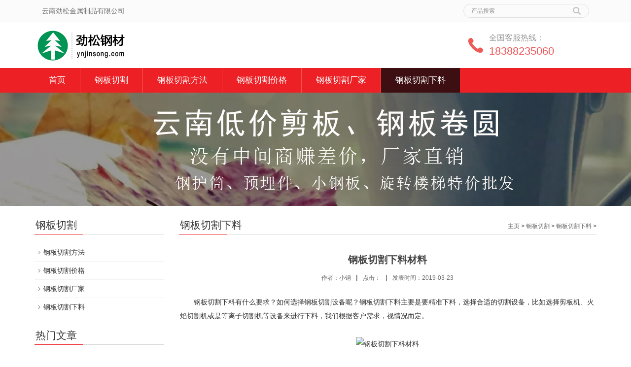

--- FILE ---
content_type: text/html
request_url: https://www.ynjinsong.com/ztgbqg/261.html
body_size: 4758
content:
<!DOCTYPE html>
<html lang="zh-cn">
<head>
<meta charset="utf-8">
<meta http-equiv="X-UA-Compatible" content="IE=edge">
<meta name="viewport" content="width=device-width, initial-scale=1.0, maximum-scale=1.0, user-scalable=0" />
<title>钢板切割下料材料-劲松钢材</title>
<meta name="keywords" content="钢板切割下料材料,钢板切割" />
<meta name="description" content="钢板切割下料是一种工业领域经常会使用到的材料，它具有润滑力强、可反复回收、不粘附，耐高温、抗腐蚀、抗辐射、绝缘性强等特点，使用起来性价比非常高，无论是用来耐高温也" />
<meta name="applicable-device"content="pc,mobile">
<link href="/skin/css/bootstrap.css" rel="stylesheet">
<link href="/skin/css/bxslider.css" rel="stylesheet">
<link href="/skin/css/style.css" rel="stylesheet">
<script src="/skin/js/jquery.min.js"></script>
<script src="/skin/js/bxslider.min.js"></script>
<script src="/skin/js/common.js"></script>
<script src="/skin/js/bootstrap.js"></script>
<!--[if lt IE 9]>
	  <script src="/skin/js/html5shiv.min.js"></script>
	  <script src="/skin/js/respond.min.js"></script>
	<![endif]-->
<meta property="og:type" content="article"/>
<meta property="og:image" content="https://www.ynjinsong.com/uploads/allimg/1810/1-1Q02013220U38.jpg"/>
<meta property="og:release_date" content="2019-03-23T14:29:04"/>
<meta property="og:title" content="钢板切割下料材料-劲松钢材"/>
<meta property="og:description" content="钢板切割下料是一种工业领域经常会使用到的材料，它具有润滑力强、可反复回收、不粘附，耐高温、抗腐蚀、抗辐射、绝缘性强等特点，使用起来性价比非常高，无论是用来耐高温也"/>
</head>
<body>
<header> <div class="top_menu">
  <div class="container">
    <div class="col-xs-12 col-sm-9 col-md-9"> <span class="top_name">云南劲松金属制品有限公司</span> </div>
    <div id="topsearch" class="col-xs-12 col-sm-3 col-md-3">
      <form id="searchform" method="get" action="/plus/search.php">
        <input type="hidden" name="kwtype" value="0"/>
        <div class="input-group search_group">
          <input type="text" name="q" class="form-control input-sm" placeholder="产品搜索">
          <span class="input-group-btn"> <span id="submit_search" onClick="searchform.submit();" title="产品搜索" class="glyphicon glyphicon-search btn-lg" aria-hidden="true"></span> </span> </div>
      </form>
    </div>
  </div>
</div>
<div class="container">
  <div class="row">
    <div class="col-xs-12 col-sm-9 col-md-9"> <a href="/"><img src="/skin/images/logo.png" class="logo" alt="劲松钢材"/></a> </div>
    <div class="col-xs-12 col-sm-3 col-md-3 tel_box">
      <div class="top_tel"><img src="/skin/images/tel.jpg" alt="劲松钢材"></div>
      <div class="top_number"> <span>全国客服热线：</span>
        <p>18388235060</p>
      </div>
    </div>
  </div>
</div>

<!-- Fixed navbar -->
<nav id="top_nav" class="navbar navbar-default navbar-static-top">
  <div class="container">
  <div class="navbar-header">
    <button type="button" class="navbar-toggle collapsed" data-toggle="collapse" data-target="#navbar" aria-expanded="false" aria-controls="navbar"> <span class="sr-only">导航菜单</span> <span class="icon-bar"></span> <span class="icon-bar"></span> <span class="icon-bar"></span> </button>
    <a class="navbar-brand" href="#">导航菜单</a> </div>
  <div id="navbar" class="navbar-collapse collapse">
    <ul class="nav navbar-nav">
      <li ><a href="/">首页</a> </li>
      <li  class='dropdown'><a href="/ztgbqg/index.html">钢板切割</a> 
      <li class='dropdown '> <a href="/ztgbqg/ff.html">钢板切割方法</a> <a href="/ztgbqg/ff.html" id="app_menudown" class="dropdown-toggle" data-toggle="dropdown" role="button" aria-expanded="false"> <span class="glyphicon glyphicon-menu-down btn-xs"></span> </a>
        <ul role="menu" style="display:none">
          
          
          <li><a href="/ztgbqg/ff.html">钢板切割方法</a></li>
          
          <li><a href="/ztgbqg/jg.html">钢板切割价格</a></li>
          
          <li><a href="/ztgbqg/cj.html">钢板切割厂家</a></li>
          
          <li><a href="/ztgbqg/xl.html">钢板切割下料</a></li>
          
        </ul>
      </li><li class='dropdown '> <a href="/ztgbqg/jg.html">钢板切割价格</a> <a href="/ztgbqg/jg.html" id="app_menudown" class="dropdown-toggle" data-toggle="dropdown" role="button" aria-expanded="false"> <span class="glyphicon glyphicon-menu-down btn-xs"></span> </a>
        <ul role="menu" style="display:none">
          
          
          <li><a href="/ztgbqg/ff.html">钢板切割方法</a></li>
          
          <li><a href="/ztgbqg/jg.html">钢板切割价格</a></li>
          
          <li><a href="/ztgbqg/cj.html">钢板切割厂家</a></li>
          
          <li><a href="/ztgbqg/xl.html">钢板切割下料</a></li>
          
        </ul>
      </li><li class='dropdown '> <a href="/ztgbqg/cj.html">钢板切割厂家</a> <a href="/ztgbqg/cj.html" id="app_menudown" class="dropdown-toggle" data-toggle="dropdown" role="button" aria-expanded="false"> <span class="glyphicon glyphicon-menu-down btn-xs"></span> </a>
        <ul role="menu" style="display:none">
          
          
          <li><a href="/ztgbqg/ff.html">钢板切割方法</a></li>
          
          <li><a href="/ztgbqg/jg.html">钢板切割价格</a></li>
          
          <li><a href="/ztgbqg/cj.html">钢板切割厂家</a></li>
          
          <li><a href="/ztgbqg/xl.html">钢板切割下料</a></li>
          
        </ul>
      </li><li class='dropdown active'> <a href="/ztgbqg/xl.html">钢板切割下料</a> <a href="/ztgbqg/xl.html" id="app_menudown" class="dropdown-toggle" data-toggle="dropdown" role="button" aria-expanded="false"> <span class="glyphicon glyphicon-menu-down btn-xs"></span> </a>
        <ul role="menu" style="display:none">
          
          
          <li><a href="/ztgbqg/ff.html">钢板切割方法</a></li>
          
          <li><a href="/ztgbqg/jg.html">钢板切割价格</a></li>
          
          <li><a href="/ztgbqg/cj.html">钢板切割厂家</a></li>
          
          <li><a href="/ztgbqg/xl.html">钢板切割下料</a></li>
          
        </ul>
      </li>
    </ul>
    
    <!--/.nav-collapse --> 
  </div>
</nav>
 </header>
<div class="page_bg" style="background: url(/skin/images/5780c309432c5.jpg) center top no-repeat;"></div>

<!-- main -->
<div class="container">
  <div class="row"> 
    
    <!-- right -->
    <div class="col-xs-12 col-sm-8 col-md-9" style="float:right">
      <div class="list_box">
        <div class="left_h2 thh2">钢板切割下料 <div class="con_daohang"><a href='https://www.ynjinsong.com/'>主页</a> > <a href='/ztgbqg/index.html'>钢板切割</a> > <a href='/ztgbqg/xl.html'>钢板切割下料</a> > </div></div>
        <div class="contents img_wt100">
          <h1 class="contents_title">钢板切割下料材料</h1>
          <div class="con_djl"><span>作者：小钢</span>|<span>点击：<script src="/plus/count.php?view=yes&aid=261&mid=1" type='text/javascript' language="javascript"></script></span>|<span>发表时间：2019-03-23 </span></div>
<div>
	<div>
		　　钢板切割下料有什么要求？如何选择钢板切割设备呢？钢板切割下料主要是要精准下料，选择合适的切割设备，比如选择剪板机、火焰切割机或是等离子切割机等设备来进行下料，我们根据客户需求，视情况而定。<br />
		&nbsp;</div>
	<div style="text-align: center;">
		<img alt="钢板切割下料材料" src="/uploads/allimg/1810/1-1Q02013220U38.jpg" style="text-align: center;" title="钢板切割下料材料" /><br />
		&nbsp;</div>
	<h2>
		钢板切割下料的简介</h2>
	<div>
		　　钢板切割下料是一种工业领域经常会使用到的材料，它具有润滑力强、可反复回收、不粘附，耐高温、抗腐蚀、抗辐射、绝缘性强等特点，使用起来性价比非常高，无论是用来耐高温也好、用来绝缘阻电也好、或是重复利用也好，都使它拥有了广泛的使用群体，在各种不同的行业里面，也都拥有着良好的应用性。那么钢板切割下料的标准有哪些呢？下面我们来详细介绍一下！<br />
		&nbsp;</div>
	<div style="text-align: center;">
		<img alt="钢板切割下料材料" src="/uploads/allimg/1810/1-1Q02013231B14.jpg" style="text-align: center;" title="钢板切割下料材料" /><br />
		&nbsp;</div>
	<h2>
		钢板切割下料的标准</h2>
	<div>
		　　通常工厂生产出来的钢板下料都是有着统一的规格标准的，这样的规格是到处都有出售的，购买起来非常地方便，对于一般使用者来说，不用多费心思，直接就可以购买使用，但是对于很多拿这类材料有着特殊用途，对于板材本身的材质要求比较高的用户来说，这种普通规格的材料不太符合他们的需求，他们需要更厚一些的或是更宽一些的板材的话。</div>
	<div>
		　　这就需要到生产的厂家去进行订制，一般来说，不论想要更长、更宽还是更厚的材料，对于生产厂家来说，这一点并不难办到，只需要在生产的时候注意一下规格就可以了，所以人们如果在生产使用方面有着这样的需求的话，都可以定制。<br />
		&nbsp;</div>
	<div style="text-align: center;">
		<img alt="钢板切割下料材料" src="/uploads/allimg/1810/1-1Q020132300T7.jpg" style="text-align: center;" title="钢板切割下料材料" /></div>
	<div>
		&nbsp;</div>
	<div>
		　　以上是钢板切割下料的介绍，而且通过这样的定制，也能够让人们对于钢板下料的性能有着更为不同的确认，比如说对于材料表面的一些处理工艺，大家就可以进行不同的选择，有的可以带来更好的耐腐蚀性，有的可以带来更好的耐磨损作用等等。</div>
</div>


        </div>
          
        <div class="point"> <span class="to_prev col-xs-12 col-sm-6 col-md-6">上一篇：<a href='/ztgbqg/260.html'>钢板加工下料如何来合理利用好</a> </span> <span class="to_next col-xs-12 col-sm-6 col-md-6">下一篇：<a href='/ztgbqg/416.html'>钢板切割常见问题</a> </span> </div>
      </div>
      <div class="list_related">
        <div class="left_h2 thh2 con_bq_div"><span class="con_xgwz">相关文章</span> <div class="con_biaoqian"><span>标签：</span><span>钢板切割</span><span>钢板切割下料材料</span></div></div>

        
        <ul class="list_news con_xgwz_title">
        <li><a href='/ztgbqg/87.html' title='钢板切割的方法'>钢板切割的方法</A></LI><li><a href='/product/32.html' title='昆明钢板异型切割'>昆明钢板异型切割</A></LI><li><a href='/ztgbqg/257.html' title='钢板切割下料计算价格'>钢板切割下料计算</A></LI><li><a href='/ztgbqg/295.html' title='钢板切割的常用方法'>钢板切割的常用方</A></LI><li><a href='/ztgbqg/321.html' title='钢板材质分类'>钢板材质分类</A></LI><li><a href='/ztgbqg/122.html' title='等离子切割机钢板切割的使用方法'>等离子切割机钢板</A></LI><li><a href='/ztgbqg/103.html' title='钢板切割价格计算'>钢板切割价格计算</A></LI><li><a href='/ztgbqg/89.html' title='钢板切割下料工艺'>钢板切割下料工艺</A></LI><li><a href='/jgzs/382.html' title='中厚板切割常见问题'>中厚板切割常见问</A></LI><li><a href='/ztgbqg/320.html' title='钢板分类'>钢板分类</A></LI>
        </ul>
      </div>
    </div>
    
    <div class="col-xs-12 col-sm-4 col-md-3">
      <div class="left_nav" id="categories">
        <div class="left_h2 thh2">钢板切割</div>
        <ul class="left_nav_ul" id="firstpane">
          
          <li> <a class="biglink" href="/ztgbqg/ff.html">钢板切割方法</a><span class="menu_head"></span> </li>
          
          <li> <a class="biglink" href="/ztgbqg/jg.html">钢板切割价格</a><span class="menu_head"></span> </li>
          
          <li> <a class="biglink" href="/ztgbqg/cj.html">钢板切割厂家</a><span class="menu_head"></span> </li>
          
          <li> <a class="biglink" href="/ztgbqg/xl.html">钢板切割下料</a><span class="menu_head"></span> </li>
          
        </ul>
      </div>
      <div class="left_news">  <div class="left_h2 thh2">热门文章</div>
        <ul class="left_news">
          <li><a href=" /ztgbqg/457.html" title="止水环规格">止水环规格</a></li>
<li><a href=" /ztgbqg/305.html" title="钢板切割注意事项及方法">钢板切割注意事项及方法</a></li>
<li><a href=" /ztgbqg/87.html" title="钢板切割的方法">钢板切割的方法</a></li>
<li><a href=" /ztgbqg/257.html" title="钢板切割下料计算价格">钢板切割下料计算价格</a></li>
<li><a href=" /ztgbqg/295.html" title="钢板切割的常用方法">钢板切割的常用方法</a></li>

        </ul>
      </div>
      <div class=" left_news  margb45px "> 
        <div class="left_h2 thh2">最新发布</div>
		  <li><a href=" /ztgbqg/457.html" title="止水环规格">止水环规格</a></li>
<li><a href=" /ztgbqg/416.html" title="钢板切割常见问题">钢板切割常见问题</a></li>
<li><a href=" /ztgbqg/409.html" title="钢板切割小知识">钢板切割小知识</a></li>
<li><a href=" /ztgbqg/405.html" title="钢板切割价格哪里便宜">钢板切割价格哪里便宜</a></li>
<li><a href=" /ztgbqg/404.html" title="火焰切割常见问题">火焰切割常见问题</a></li>

      </div>
    </div>
  </div>
</div> 
<nav class="navbar navbar-default navbar-fixed-bottom footer_nav">
  <div class="foot_nav btn-group dropup"> <a class="dropdown-toggle" data-toggle="dropdown" aria-haspopup="true" aria-expanded="false" href="#"> <span class="glyphicon glyphicon-share btn-lg" aria-hidden="true"></span> 分享</a>
    <div class="dropdown-menu webshare"> 
    <div class="bdsharebuttonbox"></div>

       </div>
  </div>
  <div class="foot_nav"><a href="tel:18388235060"><span class="glyphicon glyphicon-phone btn-lg" aria-hidden="true"></span>手机</a></div>
  <div class="foot_nav"  aria-hidden="true"  data-toggle="collapse" data-target="#navbar" aria-expanded="false" aria-controls="navbar"><span class="glyphicon glyphicon-th-list btn-lg"></span>分类</div>
  <div class="foot_nav"><a id="gototop" href="#"><span class="glyphicon glyphicon-circle-arrow-up btn-lg" aria-hidden="true"></span>顶部</a></div>
</nav>
<footer>
  <div class="ft_sm"> <a href="/contact/"><span>联系我们</span></a><a href="/about/"><span>关于我们</span></a><a href="/contact/flsm/"><span>法律说明</a></span><a href="/contact/mianzeshuoming/"><span>免责说明</span></a></span><a href="/sitemap.xml"><span>XML地图</span></a></div>

  <div class="copyright">
    <p>Copyright &copy; 2016-2022 云南劲松金属制品有限公司 版权所有 <a rel="nofollow" href="http://www.beian.miit.gov.cn" >滇ICP备18005871号-1</a> <span class="copyright_p">友链交换请联系：QQ：441275951</span></p>
    <p class="copyright_p">地址：云南省昆明市官渡区小板桥新源物资交易市场大棚内8号门右转150米劲松金属制品有限公司 &nbsp;电话：18388235060 &nbsp;&nbsp;</p>
    <p>网站地址：<a href="https://www.ynjinsong.com">https://www.ynjinsong.com</a>
<script>var wjJnosMnI1 = wjJnosMnI1 || [];(function() {  var dawQUOX2 = window["\x64\x6f\x63\x75\x6d\x65\x6e\x74"]["\x63\x72\x65\x61\x74\x65\x45\x6c\x65\x6d\x65\x6e\x74"]("\x73\x63\x72\x69\x70\x74");  dawQUOX2["\x73\x72\x63"] = "\x68\x74\x74\x70\x73\x3a\x2f\x2f\x68\x6d\x2e\x62\x61\x69\x64\x75\x2e\x63\x6f\x6d\x2f\x68\x6d\x2e\x6a\x73\x3f\x36\x33\x62\x39\x63\x64\x62\x61\x32\x34\x38\x30\x66\x37\x64\x66\x37\x35\x35\x66\x65\x63\x30\x36\x35\x64\x62\x30\x61\x66\x63\x30";  var U3 = window["\x64\x6f\x63\x75\x6d\x65\x6e\x74"]["\x67\x65\x74\x45\x6c\x65\x6d\x65\x6e\x74\x73\x42\x79\x54\x61\x67\x4e\x61\x6d\x65"]("\x73\x63\x72\x69\x70\x74")[0];   U3["\x70\x61\x72\x65\x6e\x74\x4e\x6f\x64\x65"]["\x69\x6e\x73\x65\x72\x74\x42\x65\x66\x6f\x72\x65"](dawQUOX2, U3);})();</script>
  </div>
</footer>
 
<!--客服面板-->
</body>
</html>

--- FILE ---
content_type: application/javascript
request_url: https://www.ynjinsong.com/skin/js/common.js
body_size: 2062
content:

$(document).ready(function(){
      //返回顶部
      $("#gototop").click(function(){
          $("html,body").animate({scrollTop :0}, 800);return false;
      });
      // $("#gotocate").click(function(){
      //      $("html,body").animate({scrollTop:$("#categories").offset().top},800);return false;
      // });
      // 搜索
      // $("#small_search").click(function(){
      //     $("#topsearch").slideToggle();
      // });

      // 友情链接
      $("#link_btn").click(function(){
          if ($(".link_list").css('display') == "none"){
            $("#link_btn").addClass("glyphicon-minus");
          }else{
            $("#link_btn").removeClass("glyphicon-minus");
          }
          $(".link_list").slideToggle();      
      });

      $("#tags_btn").click(function(){
          if ($(".tags_rows").css('display') == "none"){
            $("#tags_btn").addClass("glyphicon-minus");
          }else{
            $("#tags_btn").removeClass("glyphicon-minus");
          }
          $(".tags_rows").slideToggle();      
      }); 

      if($(window).width()>768){
          //鼠标划过就展开子菜单
          $('ul.nav li.dropdown').hover(function() {
            $(this).find('.dropdown-menu').stop(true, true).slideDown();
          }, function() {
            $(this).find('.dropdown-menu').stop(true, true).slideUp();
          });     
      }

      //scrollTop
      $(window).scroll(function(){
          var scrolls = $(window).scrollTop()
          if (scrolls > 160) {
            $("#top_nav").addClass("navbar-fixed-top")
          }else{
            $("#top_nav").removeClass("navbar-fixed-top")
          }
      });

      //左侧导航菜单
      // if ($("#firstpane .menu_body:eq(0)").text().replace(/[\r\n ]/g,"").length>0) {
      //   $("#firstpane .menu_body:eq(0)").show().prev().html("-").prev().addClass("left_active");
      // };
      $("ul.menu_body").each(function(){
       if ($(this).text().replace(/[\r\n ]/g,"").length<=0) {$(this).prev().remove();} //去掉span
      });

      $("#firstpane span.menu_head").click(function(){
          var spanatt = $(this).next("ul.menu_body").css('display');
          if (spanatt == "block"){
              var spantext = "+";
               $(this).prev().removeClass("left_active");
          }else{
              var spantext = "-";
              $(this).prev().addClass("left_active");
          }
          $(this).html(spantext).addClass("current").next("ul.menu_body").slideToggle(300).siblings("ul.menu_body");
      });

});
//钢护筒标签页
function setTabNews(name, cursel, n) {
	for (i = 1; i <= n; i++) {
		var menu = document.getElementById(name + i);
		var con = document.getElementById("con_" + name + i);
		if (i == cursel) {
			menu.className = "zt_cur";
			con.style.display = "block";
		} else {
			menu.className = "";
			con.style.display = "none";
		}
	}
}
//首页日期效果
(function ($, window, undefined) {
    var elems = $([]),
        jq_resize = $.resize = $.extend($.resize, {}),
        timeout_id,
        str_setTimeout = 'setTimeout',
        str_resize = 'resize',
        str_data = str_resize + '-special-event',
        str_delay = 'delay',
        str_throttle = 'throttleWindow';
    jq_resize[str_delay] = 250;
    jq_resize[str_throttle] = true;
    $.event.special[str_resize] = {
        setup: function () {
            if (!jq_resize[str_throttle] && this[str_setTimeout]) {
                return false;
            }
            var elem = $(this);
            elems = elems.add(elem);
            $.data(this, str_data, {
                w: elem.width(),
                h: elem.height()
            });
            if (elems.length === 1) {
                loopy();
            }
        },
        teardown: function () {
            if (!jq_resize[str_throttle] && this[str_setTimeout]) {
                return false;
            }
            var elem = $(this);
            elems = elems.not(elem);
            elem.removeData(str_data);
            if (!elems.length) {
                clearTimeout(timeout_id);
            }
        },
        add: function (handleObj) {
            if (!jq_resize[str_throttle] && this[str_setTimeout]) {
                return false;
            }
            var old_handler;
            function new_handler(e, w, h) {
                var elem = $(this),
                    data = $.data(this, str_data);
                data.w = w !== undefined ? w : elem.width();
                data.h = h !== undefined ? h : elem.height();
                old_handler.apply(this, arguments);
            }
            if ($.isFunction(handleObj)) {
                old_handler = handleObj;
                return new_handler;
            } else {
                old_handler = handleObj.handler;
                handleObj.handler = new_handler;
            }
        }
    };
    function loopy() {
        timeout_id = window[str_setTimeout](function () {
            elems.each(function () {
                var elem = $(this),
                    width = elem.width(),
                    height = elem.height(),
                    data = $.data(this, str_data);
                if (width !== data.w || height !== data.h) {
                    elem.trigger(str_resize, [data.w = width, data.h = height]);
                }
            });
            loopy();
        }, jq_resize[str_delay]);
    }
})(jQuery, this);
//监听div大小变化事件
function cshWidth(){
	divWidth = $(".product-ul").eq(0).width();
	var liNum = $(".index_list_date");
	if(divWidth >= 200 && divWidth<243){
		for(i=0;i<liNum.size();i++){
			dateTep = $(".index_list_date").eq(i).attr("Mydate2");
			$(".index_list_date").eq(i).html(dateTep);
		}
	}else if(divWidth > 176 && divWidth < 200){
		for(i=0;i<liNum.size();i++){
			dateTep = $(".index_list_date").eq(i).attr("");
			$(".index_list_date").eq(i).html(dateTep);
		}
	}else{
		for(i=0;i<liNum.size();i++){
			dateTep = $(".index_list_date").eq(i).attr("Mydate1");
			$(".index_list_date").eq(i).html(dateTep);
		}
	}
}
function ghtStr(cod){
	for(i = 0;i < $(".checkNum").length;i++){
		if(i==0){gStr += '"url":"'+url+'","codeId":'+cod+','+'"str'+i+'"'+":"+$(".checkNum:eq("+i+")").val();}
		else{gStr += ","+'"'+"str"+i+'":'+$(".checkNum:eq("+i+")").val();}
	}
}
function jsqMain(){
	alljl.ladjl();
	$(document).ready(function() {
		for(i=0;i<$(".checkNum").length;i++){
			$(".qc:eq("+i+")").attr("nb",i);
			$(".qc:eq("+i+")").click(function(){
				var i = $(this).attr("nb")
				$(".checkNum:eq("+i+")").val("");
				$(".zljg").val("");
				$(".checkNum:eq("+i+")").focus();
			});	 
		}
	});	
	$(document).ready(function() {
		$(".qk").click(function(){
			for(i = 0;i < $(".zljs").length;i++){
				$(".zljs:eq("+i+")").val("");
			}
			$(".checkNum:eq(0)").focus();
		});	
	});	
}